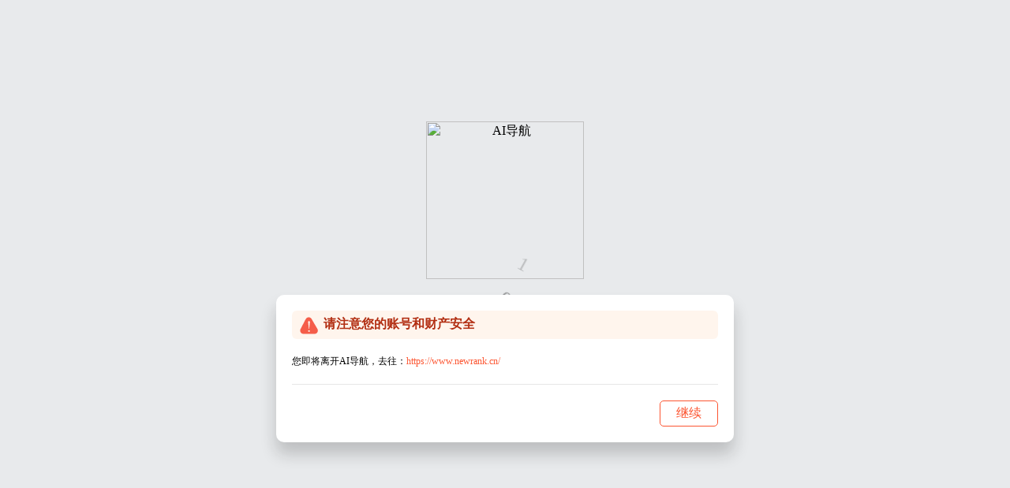

--- FILE ---
content_type: text/html; charset=UTF-8
request_url: https://daohang.zhanghz.com/go/?url=aHR0cHM6Ly93d3cubmV3cmFuay5jbi8%3D
body_size: 2919
content:
<br />
<b>Warning</b>:  Array to string conversion in <b>/www/wwwroot/daohang/wp-content/themes/onenav/inc/wp-optimization.php</b> on line <b>108</b><br />
<!DOCTYPE html>
<html lang="zh-Hans" class="">
<head>
<script>
    var __default_c = "io-grey-mode";
    var __night = document.cookie.replace(/(?:(?:^|.*;\s*)io_night_mode\s*\=\s*([^;]*).*$)|^.*$/, "$1"); 
    try {
        if (__night === "0" || (!__night && window.matchMedia("(prefers-color-scheme: dark)").matches)) {
            document.documentElement.classList.add("io-black-mode");
        }
    } catch (_) {}
</script><meta charset="utf-8">
<meta http-equiv="content-type" content="text/html; charset=UTF-8">
<meta name="viewport" content="width=device-width,height=device-height, initial-scale=1.0, user-scalable=no" />
<meta name="apple-mobile-web-app-capable" content="yes"> 
<meta name="robots" content="noindex,follow">
<title>AI导航-安全中心 | 加载中</title>
<link rel="shortcut icon" href="">
<style>
body{margin:0;padding:0}body{height:100%}#loading{-webkit-box-pack:center;-ms-flex-pack:center;justify-content:center;-webkit-box-align:center;-ms-flex-align:center;align-items:center;display:-webkit-box;display:-ms-flexbox;display:flex;position:fixed;top:0;left:0;width:100%;height:100%;background:#e8eaec}.io-black-mode #loading{background:#1b1d1f}
.loading-content{position:relative;max-width:1200px;margin:auto;margin-top:50px;padding:0 12px;box-sizing:border-box;z-index:10000000}.flex{display:flex}.flex-center{align-items:center}.flex-end{display:flex;justify-content:flex-end}.flex-fill{-ms-flex:1 1 auto !important;flex:1 1 auto !important}.logo-img{text-align:center}.logo-img img{width:200px;height:auto;margin-bottom:20px}.loading-info{padding:20px;background:#fff;border-radius:10px;box-shadow:0 15px 20px rgba(18,19,20,.2)}.loading-tip{background:rgba(255,158,77,.1);border-radius:6px;padding:5px}.loading-text{color:#b22e12;font-weight:bold}.loading-topic{padding:20px 0;border-bottom:1px solid rgba(136,136,136,.2);margin-bottom:20px;font-size:12px;word-break:break-all}a{text-decoration:none}.loading-btn,.loading-btn:active,.loading-btn:visited{color:#fc5531;border-radius:5px;border:1px solid #fc5531;padding:5px 20px;transition:.3s}.loading-btn:hover{color:#fff;background:#fc5531;box-shadow:0 15px 15px -10px rgba(184,56,25,0.8)}.loading-url{color:#fc5531}.taxt-auto{color:#787a7d;font-size:14px}.auto-second{color:#fc5531;font-size:16px;margin-right:5px;font-weight:bold}
.safe-tip{max-width:580px;margin:10% auto 50px auto;}
.warning-ico{width:30px;height:26px;margin-right:5px;background-image:url("data:image/svg+xml,%3Csvg class='icon' viewBox='0 0 1024 1024' xmlns='http://www.w3.org/2000/svg' width='32' height='32'%3E%3Cpath d='M872.7 582.6L635.2 177c-53.5-91.3-186.6-88.1-235.6 5.7L187.7 588.3c-46.8 89.7 18.2 197 119.4 197h449.4c104 0 168.8-112.9 116.2-202.7zM496.6 295.2c0-20.5 11.7-31.5 35.1-32.9 22 1.5 33.7 12.5 35.1 32.9V315l-26.4 267.9h-13.2L496.6 315v-19.8zm35.2 406.3c-22-1.5-34.4-13.2-37.3-35.1 1.4-19 13.2-29.3 35.1-30.7 23.4 1.5 36.6 11.7 39.5 30.7-1.5 21.9-13.9 33.6-37.3 35.1z' fill='%23f55d49'/%3E%3C/svg%3E")}
.io-black-mode .loading-info{color:#eee;background:#2b2d2f}.io-black-mode .loading-text{color:#ff8369}
.container img{width:100%;height:auto;}
@media (min-width:768px){.loading-content{min-width:450px}}
</style>
</head>
<body class="go-to">
<div id="loading">
        <style>   
.loader{width:130px;height:170px;position:relative}
.loader::before,.loader::after{content:"";width:0;height:0;position:absolute;bottom:30px;left:15px;z-index:1;border-left:50px solid transparent;border-right:50px solid transparent;border-bottom:20px solid rgba(107,122,131,.15);transform:scale(0);transition:all 0.2s ease}
.loader::after{border-right:15px solid transparent;border-bottom:20px solid rgba(102,114,121,.2)}
.loader .getting-there{width:120%;text-align:center;position:absolute;bottom:0;left:-7%;font-family:"Lato";font-size:12px;letter-spacing:2px;color:#555}
.loader .binary{width:100%;height:140px;display:block;color:#555;position:absolute;top:0;left:15px;z-index:2;overflow:hidden}
.loader .binary::before,.loader .binary::after{font-family:"Lato";font-size:24px;position:absolute;top:0;left:0;opacity:0}
.loader .binary:nth-child(1)::before{content:"0";-webkit-animation:a 1.1s linear infinite;animation:a 1.1s linear infinite}
.loader .binary:nth-child(1)::after{content:"0";-webkit-animation:b 1.3s linear infinite;animation:b 1.3s linear infinite}
.loader .binary:nth-child(2)::before{content:"1";-webkit-animation:c 0.9s linear infinite;animation:c 0.9s linear infinite}
.loader .binary:nth-child(2)::after{content:"1";-webkit-animation:d 0.7s linear infinite;animation:d 0.7s linear infinite}
.loader.JS_on::before,.loader.JS_on::after{transform:scale(1)}
@-webkit-keyframes a{0%{transform:translate(30px,0) rotate(30deg);opacity:0}
100%{transform:translate(30px,150px) rotate(-50deg);opacity:1}
}@keyframes a{0%{transform:translate(30px,0) rotate(30deg);opacity:0}
100%{transform:translate(30px,150px) rotate(-50deg);opacity:1}
}@-webkit-keyframes b{0%{transform:translate(50px,0) rotate(-40deg);opacity:0}
100%{transform:translate(40px,150px) rotate(80deg);opacity:1}
}@keyframes b{0%{transform:translate(50px,0) rotate(-40deg);opacity:0}
100%{transform:translate(40px,150px) rotate(80deg);opacity:1}
}@-webkit-keyframes c{0%{transform:translate(70px,0) rotate(10deg);opacity:0}
100%{transform:translate(60px,150px) rotate(70deg);opacity:1}
}@keyframes c{0%{transform:translate(70px,0) rotate(10deg);opacity:0}
100%{transform:translate(60px,150px) rotate(70deg);opacity:1}
}@-webkit-keyframes d{0%{transform:translate(30px,0) rotate(-50deg);opacity:0}
100%{transform:translate(45px,150px) rotate(30deg);opacity:1}
}@keyframes d{0%{transform:translate(30px,0) rotate(-50deg);opacity:0}
100%{transform:translate(45px,150px) rotate(30deg);opacity:1}
}
.io-black-mode .loader .getting-there,.io-black-mode .loader .binary{color:#bbb}
</style>
<div class="loader JS_on">
	<span class="binary"></span>
	<span class="binary"></span>
	<span class="getting-there">LOADING STUFF...</span>
</div></div>
<div class="loading-content">
    <div class="safe-tip">
        <div class="logo-img">
            <img id="img_logo" src="" alt="AI导航">
        </div>
        <div class="loading-info">                        
            <div class="flex flex-center loading-tip">                          
                <div class="warning-ico"></div><div class="loading-text">请注意您的账号和财产安全</div>                        
            </div>                        
            <div class="loading-topic">
                您即将离开AI导航，去往：<span class="loading-url">https://www.newrank.cn/</span>                       
            </div>                        
            <div class="flex flex-center"> 
                   
                <div class="flex-fill"></div>                     
                <a class="loading-btn" href="https://www.newrank.cn/?ref=daohang.zhanghz.com" rel="external nofollow">继续</a>                        
            </div>                      
        </div>
    </div>
    </div>
<script>
    if(document.documentElement.classList.contains('io-black-mode')){
        document.getElementById('img_logo').src='';
    }
    //延时30S关闭跳转页面，用于文件下载后不会关闭跳转页的问题
    setTimeout(function() {
        window.opener = null;
        window.close();
    }, 30000);
</script>
</body>
</html>